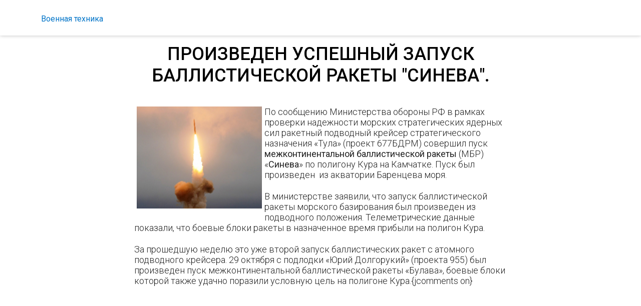

--- FILE ---
content_type: text/html; charset=UTF-8
request_url: https://millitari.ru/1096-proizveden-uspeshnyj-zapusk-ballisticheskoj-rakety-sineva
body_size: 1609
content:
<!doctype html>
<html lang="ru">
<head>
    <meta charset="utf-8">
    <meta name="viewport" content="width=device-width, initial-scale=1">

    <!-- CSRF Token -->
    <meta name="csrf-token" content="cjGs15wlrk6D2QZkTXNb3FI792wQdffNqQj7k6Bq">

    <title>Произведен успешный запуск баллистической ракеты &quot;Синева&quot;.</title>
    <meta property="og:title" content="Произведен успешный запуск баллистической ракеты &quot;Синева&quot;." />
    <meta property="og:type" content="website" />
                    <meta property="og:description" content="По сообщению Министерства обороны РФ в рамках проверки надежности морских стратегических ядерных сил ракетный подводный крейсер стратегического назначения «Тула» (проект 677БДРМ) совершил пуск межконтинентальной баллистической ракеты (МБР) «Синева» по полигону Кура на Камчатке" />
        <meta content="По сообщению Министерства обороны РФ в рамках проверки надежности морских стратегических ядерных сил ракетный подводный крейсер стратегического назначения «Тула» (проект 677БДРМ) совершил пуск межконтинентальной баллистической ракеты (МБР) «Синева» по полигону Кура на Камчатке" name="description"/>
            <link rel="icon" href="/favicon.png">
    <link rel="apple-touch-icon-precomposed" href="/favicon.png">
    <meta name="msapplication-TileImage" content="/favicon.png">

    <!-- Styles -->
    <link rel="stylesheet" href="https://unpkg.com/swiper/swiper-bundle.css" />
    <link rel="stylesheet" href="https://unpkg.com/swiper/swiper-bundle.min.css" />
    <link rel="preconnect" href="https://fonts.googleapis.com">
    <link rel="preconnect" href="https://fonts.gstatic.com" crossorigin>
    <link href="https://fonts.googleapis.com/css2?family=Roboto:wght@300;400;500;700&display=swap" rel="stylesheet">
    <link href="/css/app.css?id=427bb6b535e7f91612a2" rel="stylesheet">
</head>
<body>
    <div id="app" class="">
        <header class="header">
    <nav class="navbar navbar-expand-lg navbar-light p-0 d-block">
        <div class="container text-center">
            <a href="/">Военная техника</a>

        </div>
    </nav>
</header>
        <div class="about">
    <div class="container">
                <div class="col-md-8 mx-auto mt-3">
            <h1 class="block-title text-center">Произведен успешный запуск баллистической ракеты &quot;Синева&quot;.</h1>

            <div class="about__text text-block">
                <p><img src="/images/stories/news/sineva.jpg" border="0" alt="Произведен успешный запуск баллистической ракеты " title="Произведен успешный запуск баллистической ракеты " width="250" height="188" style="float: left; margin-left: 5px; margin-right: 5px;" />По сообщению Министерства обороны РФ в рамках проверки надежности морских стратегических ядерных сил ракетный подводный крейсер стратегического назначения «Тула» (проект 677БДРМ) совершил пуск <strong>межконтинентальной баллистической ракеты</strong> (МБР) «<strong>Синева</strong>» по полигону Кура на Камчатке. Пуск был произведен  из акватории Баренцева моря.</p>
<p>В министерстве заявили, что запуск баллистической ракеты морского базирования был произведен из подводного положения. Телеметрические данные показали, что боевые блоки ракеты в назначенное время прибыли на полигон Кура.</p>
<p>За прошедшую неделю это уже второй запуск баллистических ракет с атомного подводного крейсера. 29 октября с подлодки «Юрий Долгорукий» (проекта 955) был произведен пуск межконтинентальной баллистической ракеты «Булава», боевые блоки которой также удачно поразили условную цель на полигоне Кура.{jcomments on}</p>
            </div>
        </div>

    </div>
</div>
                <footer class="footer position-relative">

</footer>




                    </div>

    <!-- Scripts -->
    
    <script src="/js/app.js?id=dde86c208dd589861178" defer></script>

<script defer src="https://static.cloudflareinsights.com/beacon.min.js/vcd15cbe7772f49c399c6a5babf22c1241717689176015" integrity="sha512-ZpsOmlRQV6y907TI0dKBHq9Md29nnaEIPlkf84rnaERnq6zvWvPUqr2ft8M1aS28oN72PdrCzSjY4U6VaAw1EQ==" data-cf-beacon='{"version":"2024.11.0","token":"e2cedb1462cf40fe92d279af95f3b493","r":1,"server_timing":{"name":{"cfCacheStatus":true,"cfEdge":true,"cfExtPri":true,"cfL4":true,"cfOrigin":true,"cfSpeedBrain":true},"location_startswith":null}}' crossorigin="anonymous"></script>
</body>
</html>
